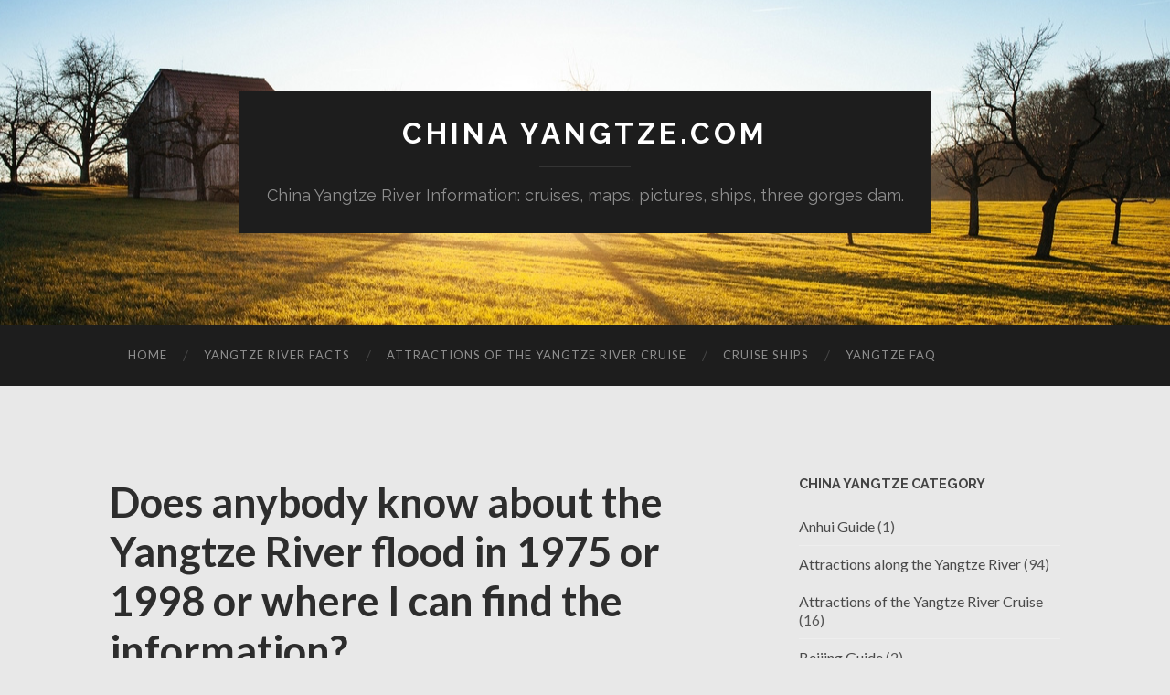

--- FILE ---
content_type: text/html; charset=UTF-8
request_url: http://www.chinayangtze.com/does-anybody-know-about-the-yangtze-river-flood-in-1975-or-1998-or-where-i-can-find-the-information/
body_size: 7738
content:
<!DOCTYPE html>

<html lang="en-US">

	<head>
		
		<meta charset="UTF-8">
		<meta name="viewport" content="width=device-width, initial-scale=1" >
		<title>Does anybody know about the Yangtze River flood in 1975 or 1998 or where I can find the information? &#8211; China Yangtze.com</title>
<meta name='robots' content='max-image-preview:large' />
<link rel='dns-prefetch' href='//s.w.org' />
<link rel="alternate" type="application/rss+xml" title="China Yangtze.com &raquo; Feed" href="http://www.chinayangtze.com/feed/" />
<link rel="alternate" type="application/rss+xml" title="China Yangtze.com &raquo; Comments Feed" href="http://www.chinayangtze.com/comments/feed/" />
<link rel="alternate" type="application/rss+xml" title="China Yangtze.com &raquo; Does anybody know about the Yangtze River flood in 1975 or 1998 or where I can find the information? Comments Feed" href="http://www.chinayangtze.com/does-anybody-know-about-the-yangtze-river-flood-in-1975-or-1998-or-where-i-can-find-the-information/feed/" />
<script type="text/javascript">
window._wpemojiSettings = {"baseUrl":"https:\/\/s.w.org\/images\/core\/emoji\/13.1.0\/72x72\/","ext":".png","svgUrl":"https:\/\/s.w.org\/images\/core\/emoji\/13.1.0\/svg\/","svgExt":".svg","source":{"concatemoji":"http:\/\/www.chinayangtze.com\/wp-includes\/js\/wp-emoji-release.min.js?ver=5.9.12"}};
/*! This file is auto-generated */
!function(e,a,t){var n,r,o,i=a.createElement("canvas"),p=i.getContext&&i.getContext("2d");function s(e,t){var a=String.fromCharCode;p.clearRect(0,0,i.width,i.height),p.fillText(a.apply(this,e),0,0);e=i.toDataURL();return p.clearRect(0,0,i.width,i.height),p.fillText(a.apply(this,t),0,0),e===i.toDataURL()}function c(e){var t=a.createElement("script");t.src=e,t.defer=t.type="text/javascript",a.getElementsByTagName("head")[0].appendChild(t)}for(o=Array("flag","emoji"),t.supports={everything:!0,everythingExceptFlag:!0},r=0;r<o.length;r++)t.supports[o[r]]=function(e){if(!p||!p.fillText)return!1;switch(p.textBaseline="top",p.font="600 32px Arial",e){case"flag":return s([127987,65039,8205,9895,65039],[127987,65039,8203,9895,65039])?!1:!s([55356,56826,55356,56819],[55356,56826,8203,55356,56819])&&!s([55356,57332,56128,56423,56128,56418,56128,56421,56128,56430,56128,56423,56128,56447],[55356,57332,8203,56128,56423,8203,56128,56418,8203,56128,56421,8203,56128,56430,8203,56128,56423,8203,56128,56447]);case"emoji":return!s([10084,65039,8205,55357,56613],[10084,65039,8203,55357,56613])}return!1}(o[r]),t.supports.everything=t.supports.everything&&t.supports[o[r]],"flag"!==o[r]&&(t.supports.everythingExceptFlag=t.supports.everythingExceptFlag&&t.supports[o[r]]);t.supports.everythingExceptFlag=t.supports.everythingExceptFlag&&!t.supports.flag,t.DOMReady=!1,t.readyCallback=function(){t.DOMReady=!0},t.supports.everything||(n=function(){t.readyCallback()},a.addEventListener?(a.addEventListener("DOMContentLoaded",n,!1),e.addEventListener("load",n,!1)):(e.attachEvent("onload",n),a.attachEvent("onreadystatechange",function(){"complete"===a.readyState&&t.readyCallback()})),(n=t.source||{}).concatemoji?c(n.concatemoji):n.wpemoji&&n.twemoji&&(c(n.twemoji),c(n.wpemoji)))}(window,document,window._wpemojiSettings);
</script>
<style type="text/css">
img.wp-smiley,
img.emoji {
	display: inline !important;
	border: none !important;
	box-shadow: none !important;
	height: 1em !important;
	width: 1em !important;
	margin: 0 0.07em !important;
	vertical-align: -0.1em !important;
	background: none !important;
	padding: 0 !important;
}
</style>
	<link rel='stylesheet' id='wp-block-library-css'  href='http://www.chinayangtze.com/wp-includes/css/dist/block-library/style.min.css?ver=5.9.12' type='text/css' media='all' />
<style id='global-styles-inline-css' type='text/css'>
body{--wp--preset--color--black: #000000;--wp--preset--color--cyan-bluish-gray: #abb8c3;--wp--preset--color--white: #fff;--wp--preset--color--pale-pink: #f78da7;--wp--preset--color--vivid-red: #cf2e2e;--wp--preset--color--luminous-vivid-orange: #ff6900;--wp--preset--color--luminous-vivid-amber: #fcb900;--wp--preset--color--light-green-cyan: #7bdcb5;--wp--preset--color--vivid-green-cyan: #00d084;--wp--preset--color--pale-cyan-blue: #8ed1fc;--wp--preset--color--vivid-cyan-blue: #0693e3;--wp--preset--color--vivid-purple: #9b51e0;--wp--preset--color--accent: #494949;--wp--preset--color--dark-gray: #444;--wp--preset--color--medium-gray: #666;--wp--preset--color--light-gray: #888;--wp--preset--gradient--vivid-cyan-blue-to-vivid-purple: linear-gradient(135deg,rgba(6,147,227,1) 0%,rgb(155,81,224) 100%);--wp--preset--gradient--light-green-cyan-to-vivid-green-cyan: linear-gradient(135deg,rgb(122,220,180) 0%,rgb(0,208,130) 100%);--wp--preset--gradient--luminous-vivid-amber-to-luminous-vivid-orange: linear-gradient(135deg,rgba(252,185,0,1) 0%,rgba(255,105,0,1) 100%);--wp--preset--gradient--luminous-vivid-orange-to-vivid-red: linear-gradient(135deg,rgba(255,105,0,1) 0%,rgb(207,46,46) 100%);--wp--preset--gradient--very-light-gray-to-cyan-bluish-gray: linear-gradient(135deg,rgb(238,238,238) 0%,rgb(169,184,195) 100%);--wp--preset--gradient--cool-to-warm-spectrum: linear-gradient(135deg,rgb(74,234,220) 0%,rgb(151,120,209) 20%,rgb(207,42,186) 40%,rgb(238,44,130) 60%,rgb(251,105,98) 80%,rgb(254,248,76) 100%);--wp--preset--gradient--blush-light-purple: linear-gradient(135deg,rgb(255,206,236) 0%,rgb(152,150,240) 100%);--wp--preset--gradient--blush-bordeaux: linear-gradient(135deg,rgb(254,205,165) 0%,rgb(254,45,45) 50%,rgb(107,0,62) 100%);--wp--preset--gradient--luminous-dusk: linear-gradient(135deg,rgb(255,203,112) 0%,rgb(199,81,192) 50%,rgb(65,88,208) 100%);--wp--preset--gradient--pale-ocean: linear-gradient(135deg,rgb(255,245,203) 0%,rgb(182,227,212) 50%,rgb(51,167,181) 100%);--wp--preset--gradient--electric-grass: linear-gradient(135deg,rgb(202,248,128) 0%,rgb(113,206,126) 100%);--wp--preset--gradient--midnight: linear-gradient(135deg,rgb(2,3,129) 0%,rgb(40,116,252) 100%);--wp--preset--duotone--dark-grayscale: url('#wp-duotone-dark-grayscale');--wp--preset--duotone--grayscale: url('#wp-duotone-grayscale');--wp--preset--duotone--purple-yellow: url('#wp-duotone-purple-yellow');--wp--preset--duotone--blue-red: url('#wp-duotone-blue-red');--wp--preset--duotone--midnight: url('#wp-duotone-midnight');--wp--preset--duotone--magenta-yellow: url('#wp-duotone-magenta-yellow');--wp--preset--duotone--purple-green: url('#wp-duotone-purple-green');--wp--preset--duotone--blue-orange: url('#wp-duotone-blue-orange');--wp--preset--font-size--small: 16px;--wp--preset--font-size--medium: 20px;--wp--preset--font-size--large: 24px;--wp--preset--font-size--x-large: 42px;--wp--preset--font-size--regular: 19px;--wp--preset--font-size--larger: 32px;}.has-black-color{color: var(--wp--preset--color--black) !important;}.has-cyan-bluish-gray-color{color: var(--wp--preset--color--cyan-bluish-gray) !important;}.has-white-color{color: var(--wp--preset--color--white) !important;}.has-pale-pink-color{color: var(--wp--preset--color--pale-pink) !important;}.has-vivid-red-color{color: var(--wp--preset--color--vivid-red) !important;}.has-luminous-vivid-orange-color{color: var(--wp--preset--color--luminous-vivid-orange) !important;}.has-luminous-vivid-amber-color{color: var(--wp--preset--color--luminous-vivid-amber) !important;}.has-light-green-cyan-color{color: var(--wp--preset--color--light-green-cyan) !important;}.has-vivid-green-cyan-color{color: var(--wp--preset--color--vivid-green-cyan) !important;}.has-pale-cyan-blue-color{color: var(--wp--preset--color--pale-cyan-blue) !important;}.has-vivid-cyan-blue-color{color: var(--wp--preset--color--vivid-cyan-blue) !important;}.has-vivid-purple-color{color: var(--wp--preset--color--vivid-purple) !important;}.has-black-background-color{background-color: var(--wp--preset--color--black) !important;}.has-cyan-bluish-gray-background-color{background-color: var(--wp--preset--color--cyan-bluish-gray) !important;}.has-white-background-color{background-color: var(--wp--preset--color--white) !important;}.has-pale-pink-background-color{background-color: var(--wp--preset--color--pale-pink) !important;}.has-vivid-red-background-color{background-color: var(--wp--preset--color--vivid-red) !important;}.has-luminous-vivid-orange-background-color{background-color: var(--wp--preset--color--luminous-vivid-orange) !important;}.has-luminous-vivid-amber-background-color{background-color: var(--wp--preset--color--luminous-vivid-amber) !important;}.has-light-green-cyan-background-color{background-color: var(--wp--preset--color--light-green-cyan) !important;}.has-vivid-green-cyan-background-color{background-color: var(--wp--preset--color--vivid-green-cyan) !important;}.has-pale-cyan-blue-background-color{background-color: var(--wp--preset--color--pale-cyan-blue) !important;}.has-vivid-cyan-blue-background-color{background-color: var(--wp--preset--color--vivid-cyan-blue) !important;}.has-vivid-purple-background-color{background-color: var(--wp--preset--color--vivid-purple) !important;}.has-black-border-color{border-color: var(--wp--preset--color--black) !important;}.has-cyan-bluish-gray-border-color{border-color: var(--wp--preset--color--cyan-bluish-gray) !important;}.has-white-border-color{border-color: var(--wp--preset--color--white) !important;}.has-pale-pink-border-color{border-color: var(--wp--preset--color--pale-pink) !important;}.has-vivid-red-border-color{border-color: var(--wp--preset--color--vivid-red) !important;}.has-luminous-vivid-orange-border-color{border-color: var(--wp--preset--color--luminous-vivid-orange) !important;}.has-luminous-vivid-amber-border-color{border-color: var(--wp--preset--color--luminous-vivid-amber) !important;}.has-light-green-cyan-border-color{border-color: var(--wp--preset--color--light-green-cyan) !important;}.has-vivid-green-cyan-border-color{border-color: var(--wp--preset--color--vivid-green-cyan) !important;}.has-pale-cyan-blue-border-color{border-color: var(--wp--preset--color--pale-cyan-blue) !important;}.has-vivid-cyan-blue-border-color{border-color: var(--wp--preset--color--vivid-cyan-blue) !important;}.has-vivid-purple-border-color{border-color: var(--wp--preset--color--vivid-purple) !important;}.has-vivid-cyan-blue-to-vivid-purple-gradient-background{background: var(--wp--preset--gradient--vivid-cyan-blue-to-vivid-purple) !important;}.has-light-green-cyan-to-vivid-green-cyan-gradient-background{background: var(--wp--preset--gradient--light-green-cyan-to-vivid-green-cyan) !important;}.has-luminous-vivid-amber-to-luminous-vivid-orange-gradient-background{background: var(--wp--preset--gradient--luminous-vivid-amber-to-luminous-vivid-orange) !important;}.has-luminous-vivid-orange-to-vivid-red-gradient-background{background: var(--wp--preset--gradient--luminous-vivid-orange-to-vivid-red) !important;}.has-very-light-gray-to-cyan-bluish-gray-gradient-background{background: var(--wp--preset--gradient--very-light-gray-to-cyan-bluish-gray) !important;}.has-cool-to-warm-spectrum-gradient-background{background: var(--wp--preset--gradient--cool-to-warm-spectrum) !important;}.has-blush-light-purple-gradient-background{background: var(--wp--preset--gradient--blush-light-purple) !important;}.has-blush-bordeaux-gradient-background{background: var(--wp--preset--gradient--blush-bordeaux) !important;}.has-luminous-dusk-gradient-background{background: var(--wp--preset--gradient--luminous-dusk) !important;}.has-pale-ocean-gradient-background{background: var(--wp--preset--gradient--pale-ocean) !important;}.has-electric-grass-gradient-background{background: var(--wp--preset--gradient--electric-grass) !important;}.has-midnight-gradient-background{background: var(--wp--preset--gradient--midnight) !important;}.has-small-font-size{font-size: var(--wp--preset--font-size--small) !important;}.has-medium-font-size{font-size: var(--wp--preset--font-size--medium) !important;}.has-large-font-size{font-size: var(--wp--preset--font-size--large) !important;}.has-x-large-font-size{font-size: var(--wp--preset--font-size--x-large) !important;}
</style>
<link rel='stylesheet' id='hemingway_googleFonts-css'  href='https://fonts.googleapis.com/css?family=Lato%3A400%2C700%2C400italic%2C700italic%7CRaleway%3A700%2C400' type='text/css' media='all' />
<link rel='stylesheet' id='hemingway_style-css'  href='http://www.chinayangtze.com/wp-content/themes/hemingway/style.css?ver=1.75' type='text/css' media='all' />
<script type='text/javascript' src='http://www.chinayangtze.com/wp-includes/js/jquery/jquery.min.js?ver=3.6.0' id='jquery-core-js'></script>
<script type='text/javascript' src='http://www.chinayangtze.com/wp-includes/js/jquery/jquery-migrate.min.js?ver=3.3.2' id='jquery-migrate-js'></script>
<link rel="https://api.w.org/" href="http://www.chinayangtze.com/wp-json/" /><link rel="alternate" type="application/json" href="http://www.chinayangtze.com/wp-json/wp/v2/posts/114" /><link rel="EditURI" type="application/rsd+xml" title="RSD" href="http://www.chinayangtze.com/xmlrpc.php?rsd" />
<link rel="wlwmanifest" type="application/wlwmanifest+xml" href="http://www.chinayangtze.com/wp-includes/wlwmanifest.xml" /> 
<meta name="generator" content="WordPress 5.9.12" />
<link rel="canonical" href="http://www.chinayangtze.com/does-anybody-know-about-the-yangtze-river-flood-in-1975-or-1998-or-where-i-can-find-the-information/" />
<link rel='shortlink' href='http://www.chinayangtze.com/?p=114' />
<link rel="alternate" type="application/json+oembed" href="http://www.chinayangtze.com/wp-json/oembed/1.0/embed?url=http%3A%2F%2Fwww.chinayangtze.com%2Fdoes-anybody-know-about-the-yangtze-river-flood-in-1975-or-1998-or-where-i-can-find-the-information%2F" />
<link rel="alternate" type="text/xml+oembed" href="http://www.chinayangtze.com/wp-json/oembed/1.0/embed?url=http%3A%2F%2Fwww.chinayangtze.com%2Fdoes-anybody-know-about-the-yangtze-river-flood-in-1975-or-1998-or-where-i-can-find-the-information%2F&#038;format=xml" />
<style type="text/css"><!--Customizer CSS-->body::selection { background:#494949; }body a { color:#494949; }body a:hover { color:#494949; }.blog-title a:hover { color:#494949; }.blog-menu a:hover { color:#494949; }.featured-media .sticky-post { background-color:#494949; }.post-title a:hover { color:#494949; }.post-meta a:hover { color:#494949; }.post-content a { color:#494949; }.post-content a:hover { color:#494949; }.blog .format-quote blockquote cite a:hover { color:#494949; }.post-content a.more-link:hover { background-color:#494949; }.post-content input[type="submit"]:hover { background-color:#494949; }.post-content input[type="reset"]:hover { background-color:#494949; }.post-content input[type="button"]:hover { background-color:#494949; }.post-content fieldset legend { background-color:#494949; }.post-content a.wp-block-file__button { background-color:#494949; }.post-content .has-accent-color { color:#494949; }.post-content .has-accent-background-color { background-color:#494949; }.post-categories a { color:#494949; }.post-categories a:hover { color:#494949; }.post-tags a:hover { background:#494949; }.post-tags a:hover:after { border-right-color:#494949; }.post-nav a:hover { color:#494949; }.archive-nav a:hover { color:#494949; }.logged-in-as a { color:#494949; }.logged-in-as a:hover { color:#494949; }.content #respond input[type="submit"]:hover { background-color:#494949; }.comment-meta-content cite a:hover { color:#494949; }.comment-meta-content p a:hover { color:#494949; }.comment-actions a:hover { color:#494949; }#cancel-comment-reply-link { color:#494949; }#cancel-comment-reply-link:hover { color:#494949; }.comment-nav-below a:hover { color:#494949; }.widget-title a { color:#494949; }.widget-title a:hover { color:#494949; }.widget_text a { color:#494949; }.widget_text a:hover { color:#494949; }.widget_rss a { color:#494949; }.widget_rss a:hover { color:#494949; }.widget_archive a { color:#494949; }.widget_archive a:hover { color:#494949; }.widget_meta a { color:#494949; }.widget_meta a:hover { color:#494949; }.widget_recent_comments a { color:#494949; }.widget_recent_comments a:hover { color:#494949; }.widget_pages a { color:#494949; }.widget_pages a:hover { color:#494949; }.widget_links a { color:#494949; }.widget_links a:hover { color:#494949; }.widget_recent_entries a { color:#494949; }.widget_recent_entries a:hover { color:#494949; }.widget_categories a { color:#494949; }.widget_categories a:hover { color:#494949; }.searchform #searchsubmit { background:#494949; }.searchform #searchsubmit { border-color:#494949; }.searchform #searchsubmit:hover { background:#494949; }.searchform #searchsubmit:hover { border-color:#494949; }#wp-calendar a { color:#494949; }#wp-calendar a:hover { color:#494949; }#wp-calendar tfoot a:hover { color:#494949; }.dribbble-shot:hover { background:#494949; }.widgetmore a { color:#494949; }.widgetmore a:hover { color:#494949; }.flickr_badge_image a:hover img { background:#494949; }.footer .flickr_badge_image a:hover img { background:#494949; }.footer .dribbble-shot:hover img { background:#494949; }.sidebar .tagcloud a:hover { background:#494949; }.footer .tagcloud a:hover { background:#494949; }.credits a:hover { color:#494949; }body#tinymce.wp-editor a { color:#494949; }body#tinymce.wp-editor a:hover { color:#494949; }</style><!-- /Customizer CSS --><style type="text/css" id="custom-background-css">
body.custom-background { background-color: #e8e8e8; }
</style>
	<link rel="icon" href="http://www.chinayangtze.com/wp-content/uploads/2019/01/cropped-yangtze-3-32x32.png" sizes="32x32" />
<link rel="icon" href="http://www.chinayangtze.com/wp-content/uploads/2019/01/cropped-yangtze-3-192x192.png" sizes="192x192" />
<link rel="apple-touch-icon" href="http://www.chinayangtze.com/wp-content/uploads/2019/01/cropped-yangtze-3-180x180.png" />
<meta name="msapplication-TileImage" content="http://www.chinayangtze.com/wp-content/uploads/2019/01/cropped-yangtze-3-270x270.png" />
	
	</head>
	
	<body class="post-template-default single single-post postid-114 single-format-standard custom-background">

		<svg xmlns="http://www.w3.org/2000/svg" viewBox="0 0 0 0" width="0" height="0" focusable="false" role="none" style="visibility: hidden; position: absolute; left: -9999px; overflow: hidden;" ><defs><filter id="wp-duotone-dark-grayscale"><feColorMatrix color-interpolation-filters="sRGB" type="matrix" values=" .299 .587 .114 0 0 .299 .587 .114 0 0 .299 .587 .114 0 0 .299 .587 .114 0 0 " /><feComponentTransfer color-interpolation-filters="sRGB" ><feFuncR type="table" tableValues="0 0.49803921568627" /><feFuncG type="table" tableValues="0 0.49803921568627" /><feFuncB type="table" tableValues="0 0.49803921568627" /><feFuncA type="table" tableValues="1 1" /></feComponentTransfer><feComposite in2="SourceGraphic" operator="in" /></filter></defs></svg><svg xmlns="http://www.w3.org/2000/svg" viewBox="0 0 0 0" width="0" height="0" focusable="false" role="none" style="visibility: hidden; position: absolute; left: -9999px; overflow: hidden;" ><defs><filter id="wp-duotone-grayscale"><feColorMatrix color-interpolation-filters="sRGB" type="matrix" values=" .299 .587 .114 0 0 .299 .587 .114 0 0 .299 .587 .114 0 0 .299 .587 .114 0 0 " /><feComponentTransfer color-interpolation-filters="sRGB" ><feFuncR type="table" tableValues="0 1" /><feFuncG type="table" tableValues="0 1" /><feFuncB type="table" tableValues="0 1" /><feFuncA type="table" tableValues="1 1" /></feComponentTransfer><feComposite in2="SourceGraphic" operator="in" /></filter></defs></svg><svg xmlns="http://www.w3.org/2000/svg" viewBox="0 0 0 0" width="0" height="0" focusable="false" role="none" style="visibility: hidden; position: absolute; left: -9999px; overflow: hidden;" ><defs><filter id="wp-duotone-purple-yellow"><feColorMatrix color-interpolation-filters="sRGB" type="matrix" values=" .299 .587 .114 0 0 .299 .587 .114 0 0 .299 .587 .114 0 0 .299 .587 .114 0 0 " /><feComponentTransfer color-interpolation-filters="sRGB" ><feFuncR type="table" tableValues="0.54901960784314 0.98823529411765" /><feFuncG type="table" tableValues="0 1" /><feFuncB type="table" tableValues="0.71764705882353 0.25490196078431" /><feFuncA type="table" tableValues="1 1" /></feComponentTransfer><feComposite in2="SourceGraphic" operator="in" /></filter></defs></svg><svg xmlns="http://www.w3.org/2000/svg" viewBox="0 0 0 0" width="0" height="0" focusable="false" role="none" style="visibility: hidden; position: absolute; left: -9999px; overflow: hidden;" ><defs><filter id="wp-duotone-blue-red"><feColorMatrix color-interpolation-filters="sRGB" type="matrix" values=" .299 .587 .114 0 0 .299 .587 .114 0 0 .299 .587 .114 0 0 .299 .587 .114 0 0 " /><feComponentTransfer color-interpolation-filters="sRGB" ><feFuncR type="table" tableValues="0 1" /><feFuncG type="table" tableValues="0 0.27843137254902" /><feFuncB type="table" tableValues="0.5921568627451 0.27843137254902" /><feFuncA type="table" tableValues="1 1" /></feComponentTransfer><feComposite in2="SourceGraphic" operator="in" /></filter></defs></svg><svg xmlns="http://www.w3.org/2000/svg" viewBox="0 0 0 0" width="0" height="0" focusable="false" role="none" style="visibility: hidden; position: absolute; left: -9999px; overflow: hidden;" ><defs><filter id="wp-duotone-midnight"><feColorMatrix color-interpolation-filters="sRGB" type="matrix" values=" .299 .587 .114 0 0 .299 .587 .114 0 0 .299 .587 .114 0 0 .299 .587 .114 0 0 " /><feComponentTransfer color-interpolation-filters="sRGB" ><feFuncR type="table" tableValues="0 0" /><feFuncG type="table" tableValues="0 0.64705882352941" /><feFuncB type="table" tableValues="0 1" /><feFuncA type="table" tableValues="1 1" /></feComponentTransfer><feComposite in2="SourceGraphic" operator="in" /></filter></defs></svg><svg xmlns="http://www.w3.org/2000/svg" viewBox="0 0 0 0" width="0" height="0" focusable="false" role="none" style="visibility: hidden; position: absolute; left: -9999px; overflow: hidden;" ><defs><filter id="wp-duotone-magenta-yellow"><feColorMatrix color-interpolation-filters="sRGB" type="matrix" values=" .299 .587 .114 0 0 .299 .587 .114 0 0 .299 .587 .114 0 0 .299 .587 .114 0 0 " /><feComponentTransfer color-interpolation-filters="sRGB" ><feFuncR type="table" tableValues="0.78039215686275 1" /><feFuncG type="table" tableValues="0 0.94901960784314" /><feFuncB type="table" tableValues="0.35294117647059 0.47058823529412" /><feFuncA type="table" tableValues="1 1" /></feComponentTransfer><feComposite in2="SourceGraphic" operator="in" /></filter></defs></svg><svg xmlns="http://www.w3.org/2000/svg" viewBox="0 0 0 0" width="0" height="0" focusable="false" role="none" style="visibility: hidden; position: absolute; left: -9999px; overflow: hidden;" ><defs><filter id="wp-duotone-purple-green"><feColorMatrix color-interpolation-filters="sRGB" type="matrix" values=" .299 .587 .114 0 0 .299 .587 .114 0 0 .299 .587 .114 0 0 .299 .587 .114 0 0 " /><feComponentTransfer color-interpolation-filters="sRGB" ><feFuncR type="table" tableValues="0.65098039215686 0.40392156862745" /><feFuncG type="table" tableValues="0 1" /><feFuncB type="table" tableValues="0.44705882352941 0.4" /><feFuncA type="table" tableValues="1 1" /></feComponentTransfer><feComposite in2="SourceGraphic" operator="in" /></filter></defs></svg><svg xmlns="http://www.w3.org/2000/svg" viewBox="0 0 0 0" width="0" height="0" focusable="false" role="none" style="visibility: hidden; position: absolute; left: -9999px; overflow: hidden;" ><defs><filter id="wp-duotone-blue-orange"><feColorMatrix color-interpolation-filters="sRGB" type="matrix" values=" .299 .587 .114 0 0 .299 .587 .114 0 0 .299 .587 .114 0 0 .299 .587 .114 0 0 " /><feComponentTransfer color-interpolation-filters="sRGB" ><feFuncR type="table" tableValues="0.098039215686275 1" /><feFuncG type="table" tableValues="0 0.66274509803922" /><feFuncB type="table" tableValues="0.84705882352941 0.41960784313725" /><feFuncA type="table" tableValues="1 1" /></feComponentTransfer><feComposite in2="SourceGraphic" operator="in" /></filter></defs></svg>	
		<div class="big-wrapper">
	
			<div class="header-cover section bg-dark-light no-padding">

						
				<div class="header section" style="background-image: url( http://www.chinayangtze.com/wp-content/themes/hemingway/images/header.jpg );">
							
					<div class="header-inner section-inner">
					
											
							<div class="blog-info">
							
								<h2 class="blog-title">
									<a href="http://www.chinayangtze.com" rel="home">China Yangtze.com</a>
								</h2>
								
																
									<h3 class="blog-description">China Yangtze River Information: cruises, maps, pictures, ships, three gorges dam.</h3>
									
															
							</div><!-- .blog-info -->
							
															
					</div><!-- .header-inner -->
								
				</div><!-- .header -->
			
			</div><!-- .bg-dark -->
			
			<div class="navigation section no-padding bg-dark">
			
				<div class="navigation-inner section-inner">
				
					<div class="toggle-container hidden">
			
						<button type="button" class="nav-toggle toggle">
								
							<div class="bar"></div>
							<div class="bar"></div>
							<div class="bar"></div>
						
						</button>
						
						<button type="button" class="search-toggle toggle">
								
							<div class="metal"></div>
							<div class="glass"></div>
							<div class="handle"></div>
						
						</button>
						
						<div class="clear"></div>
					
					</div><!-- .toggle-container -->
					
					<div class="blog-search hidden">
					
						<form role="search" method="get" id="searchform" class="searchform" action="http://www.chinayangtze.com/">
				<div>
					<label class="screen-reader-text" for="s">Search for:</label>
					<input type="text" value="" name="s" id="s" />
					<input type="submit" id="searchsubmit" value="Search" />
				</div>
			</form>					
					</div>
				
					<ul class="blog-menu">
					
						<li id="menu-item-40" class="menu-item menu-item-type-custom menu-item-object-custom menu-item-home menu-item-40"><a href="http://www.chinayangtze.com">Home</a></li>
<li id="menu-item-35" class="menu-item menu-item-type-taxonomy menu-item-object-category menu-item-35"><a href="http://www.chinayangtze.com/category/yangtze-river-facts/">Yangtze River Facts</a></li>
<li id="menu-item-36" class="menu-item menu-item-type-taxonomy menu-item-object-category menu-item-36"><a href="http://www.chinayangtze.com/category/yangtze-river-attractions/">Attractions of the Yangtze River Cruise</a></li>
<li id="menu-item-37" class="menu-item menu-item-type-taxonomy menu-item-object-category menu-item-37"><a href="http://www.chinayangtze.com/category/cruise-ships/">Cruise Ships</a></li>
<li id="menu-item-38" class="menu-item menu-item-type-taxonomy menu-item-object-category current-post-ancestor current-menu-parent current-post-parent menu-item-38"><a href="http://www.chinayangtze.com/category/yangtze-faq/">Yangtze FAQ</a></li>

					 </ul>

					 <div class="clear"></div>
					 
					 <ul class="mobile-menu">
					
						<li class="menu-item menu-item-type-custom menu-item-object-custom menu-item-home menu-item-40"><a href="http://www.chinayangtze.com">Home</a></li>
<li class="menu-item menu-item-type-taxonomy menu-item-object-category menu-item-35"><a href="http://www.chinayangtze.com/category/yangtze-river-facts/">Yangtze River Facts</a></li>
<li class="menu-item menu-item-type-taxonomy menu-item-object-category menu-item-36"><a href="http://www.chinayangtze.com/category/yangtze-river-attractions/">Attractions of the Yangtze River Cruise</a></li>
<li class="menu-item menu-item-type-taxonomy menu-item-object-category menu-item-37"><a href="http://www.chinayangtze.com/category/cruise-ships/">Cruise Ships</a></li>
<li class="menu-item menu-item-type-taxonomy menu-item-object-category current-post-ancestor current-menu-parent current-post-parent menu-item-38"><a href="http://www.chinayangtze.com/category/yangtze-faq/">Yangtze FAQ</a></li>
						
					 </ul>
				 
				</div><!-- .navigation-inner -->
				
			</div><!-- .navigation -->
<div class="wrapper section-inner">

	<div class="content left">
												        
				
				<div class="posts">
			
					<div id="post-114" class="post-114 post type-post status-publish format-standard hentry category-yangtze-faq tag-248 tag-249 tag-about tag-anybody tag-find tag-flood tag-information tag-know tag-river tag-yangtze">
		
						<div class="post-header">

							
														
								<h1 class="post-title">

																	
										<a href="http://www.chinayangtze.com/does-anybody-know-about-the-yangtze-river-flood-in-1975-or-1998-or-where-i-can-find-the-information/" rel="bookmark">Does anybody know about the Yangtze River flood in 1975 or 1998 or where I can find the information?</a>

																		
								</h1>

							
															
								<div class="post-meta">
								
									<span class="post-date"><a href="http://www.chinayangtze.com/does-anybody-know-about-the-yangtze-river-flood-in-1975-or-1998-or-where-i-can-find-the-information/">August 11, 2011</a></span>
									
									<span class="date-sep"> / </span>
										
									<span class="post-author"><a href="http://www.chinayangtze.com/author/jessica/" title="Posts by jessica" rel="author">jessica</a></span>
									
									<span class="date-sep"> / </span>
									
									<a href="http://www.chinayangtze.com/does-anybody-know-about-the-yangtze-river-flood-in-1975-or-1998-or-where-i-can-find-the-information/#comments">3 Comments</a>									
																								
								</div><!-- .post-meta -->

														
						</div><!-- .post-header -->
																										
						<div class="post-content">
						
							<p><strong><i>Question by Barron</i>: Does anybody know about the Yangtze River flood in 1975 or 1998 or where I can find the information?</strong><br />
Just information or a link to the information.</p>
<p><strong>Best answer:</strong></p>
<p><i>Answer by theswamii</i><br />Wikipedia has an article on the 1998 flood.</p>
<p><strong>Know better? Leave your own answer in the comments!</strong></p>
																			
						</div><!-- .post-content -->
									
						<div class="clear"></div>

												
							<div class="post-meta-bottom">
																				
								<p class="post-categories"><span class="category-icon"><span class="front-flap"></span></span> <a href="http://www.chinayangtze.com/category/yangtze-faq/" rel="category tag">Yangtze FAQ</a></p>
								
																	<p class="post-tags"><a href="http://www.chinayangtze.com/tag/1975/" rel="tag">1975</a><a href="http://www.chinayangtze.com/tag/1998/" rel="tag">1998</a><a href="http://www.chinayangtze.com/tag/about/" rel="tag">about</a><a href="http://www.chinayangtze.com/tag/anybody/" rel="tag">anybody</a><a href="http://www.chinayangtze.com/tag/find/" rel="tag">find</a><a href="http://www.chinayangtze.com/tag/flood/" rel="tag">flood</a><a href="http://www.chinayangtze.com/tag/information/" rel="tag">information</a><a href="http://www.chinayangtze.com/tag/know/" rel="tag">know</a><a href="http://www.chinayangtze.com/tag/river/" rel="tag">river</a><a href="http://www.chinayangtze.com/tag/yangtze/" rel="tag">Yangtze</a></p>
																
								<div class="clear"></div>

																						
									<div class="post-nav">
																
																				
											<a class="post-nav-older" href="http://www.chinayangtze.com/can-f1-visa-for-international-student-take-a-western-caribbean-cruise/">
												
												<h5>Previous post</h5>
												Can F1 visa for international student take a western caribbean cruise?											
											</a>
									
																				
																					
											<a class="post-nav-newer" href="http://www.chinayangtze.com/why-is-the-yangtze-river-now-called-the-chang-jiang/">
											
												<h5>Next post</h5>
												Why is the Yangtze River now called the Chang Jiang?											
											</a>
									
																											
										<div class="clear"></div>
									
									</div><!-- .post-nav -->

																					
							</div><!-- .post-meta-bottom -->

								<div id="respond" class="comment-respond">
		<h3 id="reply-title" class="comment-reply-title">Leave a Reply <small><a rel="nofollow" id="cancel-comment-reply-link" href="/does-anybody-know-about-the-yangtze-river-flood-in-1975-or-1998-or-where-i-can-find-the-information/#respond" style="display:none;">Cancel reply</a></small></h3><form action="http://www.chinayangtze.com/wp-comments-post.php" method="post" id="commentform" class="comment-form"><p class="comment-notes"><span id="email-notes">Your email address will not be published.</span> <span class="required-field-message" aria-hidden="true">Required fields are marked <span class="required" aria-hidden="true">*</span></span></p><p class="comment-form-comment"><label for="comment">Comment <span class="required" aria-hidden="true">*</span></label> <textarea id="comment" name="comment" cols="45" rows="8" maxlength="65525" required="required"></textarea></p><p class="comment-form-author"><label for="author">Name <span class="required" aria-hidden="true">*</span></label> <input id="author" name="author" type="text" value="" size="30" maxlength="245" required="required" /></p>
<p class="comment-form-email"><label for="email">Email <span class="required" aria-hidden="true">*</span></label> <input id="email" name="email" type="text" value="" size="30" maxlength="100" aria-describedby="email-notes" required="required" /></p>
<p class="comment-form-url"><label for="url">Website</label> <input id="url" name="url" type="text" value="" size="30" maxlength="200" /></p>
<p class="form-submit"><input name="submit" type="submit" id="submit" class="submit" value="Post Comment" /> <input type='hidden' name='comment_post_ID' value='114' id='comment_post_ID' />
<input type='hidden' name='comment_parent' id='comment_parent' value='0' />
</p><p style="display: none !important;"><label>&#916;<textarea name="ak_hp_textarea" cols="45" rows="8" maxlength="100"></textarea></label><input type="hidden" id="ak_js_1" name="ak_js" value="146"/><script>document.getElementById( "ak_js_1" ).setAttribute( "value", ( new Date() ).getTime() );</script></p></form>	</div><!-- #respond -->
	    
		
			</div><!-- .post -->
			
		</div><!-- .posts -->
	
	</div><!-- .content -->
	
	
	<div class="sidebar right" role="complementary">
	
		<div class="widget widget_categories"><div class="widget-content"><h3 class="widget-title">China Yangtze Category</h3>
			<ul>
					<li class="cat-item cat-item-1229"><a href="http://www.chinayangtze.com/category/anhui-guide/">Anhui Guide</a> (1)
</li>
	<li class="cat-item cat-item-1220"><a href="http://www.chinayangtze.com/category/attractions-along-the-yangtze-river/">Attractions along the Yangtze River</a> (94)
</li>
	<li class="cat-item cat-item-3"><a href="http://www.chinayangtze.com/category/yangtze-river-attractions/">Attractions of the Yangtze River Cruise</a> (16)
</li>
	<li class="cat-item cat-item-1227"><a href="http://www.chinayangtze.com/category/beijing-guide/">Beijing Guide</a> (2)
</li>
	<li class="cat-item cat-item-1221"><a href="http://www.chinayangtze.com/category/chengdu-guide/">Chengdu Guide</a> (2)
</li>
	<li class="cat-item cat-item-1234"><a href="http://www.chinayangtze.com/category/chongqing-guide/">Chongqing Guide</a> (1)
</li>
	<li class="cat-item cat-item-4"><a href="http://www.chinayangtze.com/category/cruise-ships/">Cruise Ships</a> (13)
</li>
	<li class="cat-item cat-item-1226"><a href="http://www.chinayangtze.com/category/featured-traditional-culture/">Featured Traditional Culture</a> (5)
</li>
	<li class="cat-item cat-item-1233"><a href="http://www.chinayangtze.com/category/guizhou-guide/">Guizhou Guide</a> (1)
</li>
	<li class="cat-item cat-item-1228"><a href="http://www.chinayangtze.com/category/hainan-guide/">Hainan Guide</a> (2)
</li>
	<li class="cat-item cat-item-1224"><a href="http://www.chinayangtze.com/category/lijiang-guide-yunnan/">Lijiang Guide &#8211; Yunnan</a> (2)
</li>
	<li class="cat-item cat-item-1225"><a href="http://www.chinayangtze.com/category/nagqu-guide-tibet/">Nagqu Guide &#8211; Tibet</a> (3)
</li>
	<li class="cat-item cat-item-19"><a href="http://www.chinayangtze.com/category/shanghai-guide/">Shanghai Guide</a> (17)
</li>
	<li class="cat-item cat-item-1231"><a href="http://www.chinayangtze.com/category/tianjin-guide/">Tianjin Guide</a> (1)
</li>
	<li class="cat-item cat-item-1235"><a href="http://www.chinayangtze.com/category/wuhan-guide/">Wuhan Guide</a> (1)
</li>
	<li class="cat-item cat-item-1230"><a href="http://www.chinayangtze.com/category/xinjiang-guide/">Xinjiang Guide</a> (1)
</li>
	<li class="cat-item cat-item-5"><a href="http://www.chinayangtze.com/category/yangtze-faq/">Yangtze FAQ</a> (543)
</li>
	<li class="cat-item cat-item-1"><a href="http://www.chinayangtze.com/category/yangtze-river-facts/">Yangtze River Facts</a> (14)
</li>
	<li class="cat-item cat-item-1222"><a href="http://www.chinayangtze.com/category/yunnan-guide/">Yunnan Guide</a> (2)
</li>
			</ul>

			</div><div class="clear"></div></div><div class="widget widget_links"><div class="widget-content"><h3 class="widget-title">Links</h3>
	<ul class='xoxo blogroll'>
<li><a href="https://www.umetravel.com/loy-krathong-festival/">Loy Krathong Festival</a></li>
<li><a href="https://www.umetravel.com/songkran-water-festival/">Songkran Festival: Thai New Year</a></li>
<li><a href="https://www.umetravel.com/thailand-elephant/">Thai Elephant</a></li>
<li><a href="https://www.umetravel.com/thailand-tours/">Thailand Tours</a></li>
<li><a href="https://www.umetravel.com/">UME Travel</a></li>
<li><a href="http://www.youtube.com/watch?v=dfriZVcdVSI" rel="noopener" target="_blank">Youtube:Yangtze River Cruise</a></li>

	</ul>
</div><div class="clear"></div></div>
		
	</div><!-- /sidebar -->

	
	<div class="clear"></div>
	
</div><!-- .wrapper -->
		
	<div class="footer section large-padding bg-dark">
		
		<div class="footer-inner section-inner">
		
			<!-- .footer-a -->
				
			<!-- .footer-b -->
								
			<!-- .footer-c -->
			
			<div class="clear"></div>
		
		</div><!-- .footer-inner -->
	
	</div><!-- .footer -->
	
	<div class="credits section bg-dark no-padding">
	
		<div class="credits-inner section-inner">
	
			<p class="credits-left">
			
				&copy; 2026 <a href="http://www.chinayangtze.com">China Yangtze.com</a>
			
			</p>
			
			<p class="credits-right">
				<span>Theme by <a href="https://www.andersnoren.se">Anders Noren</a></span> &mdash; <a title="To the top" class="tothetop">Up &uarr;</a>
			</p>
			
			<div class="clear"></div>
		
		</div><!-- .credits-inner -->
		
	</div><!-- .credits -->

</div><!-- .big-wrapper -->

<script type='text/javascript' src='http://www.chinayangtze.com/wp-content/themes/hemingway/js/global.js?ver=1.75' id='hemingway_global-js'></script>
<script type='text/javascript' src='http://www.chinayangtze.com/wp-includes/js/comment-reply.min.js?ver=5.9.12' id='comment-reply-js'></script>

</body>
</html>